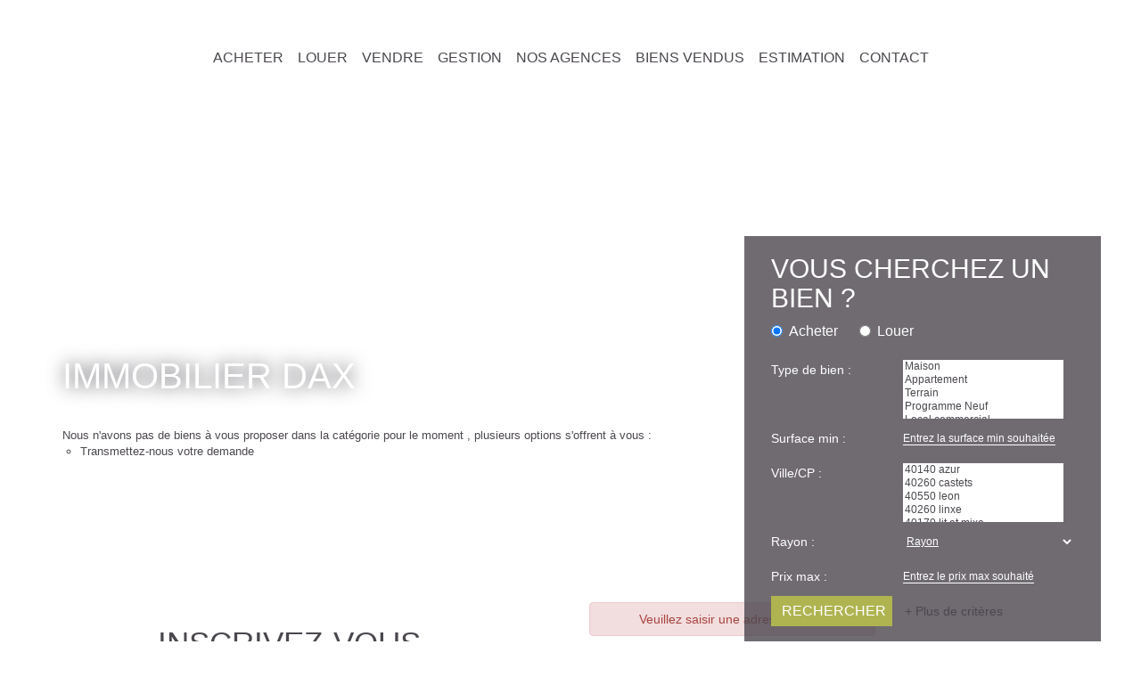

--- FILE ---
content_type: text/html; charset=UTF-8
request_url: https://www.gbm-immobilier.fr/ville_bien/Dax_1___/immobilier-dax.html?city=Dax&page=1&typebien=&dept=
body_size: 2329
content:
<!DOCTYPE html>
<html lang="en">
<head>
    <meta charset="utf-8">
    <meta name="viewport" content="width=device-width, initial-scale=1">
    <title></title>
    <style>
        body {
            font-family: "Arial";
        }
    </style>
    <script type="text/javascript">
    window.awsWafCookieDomainList = [];
    window.gokuProps = {
"key":"AQIDAHjcYu/GjX+QlghicBgQ/7bFaQZ+m5FKCMDnO+vTbNg96AF//FbQrryZ41JmkvmNlf9BAAAAfjB8BgkqhkiG9w0BBwagbzBtAgEAMGgGCSqGSIb3DQEHATAeBglghkgBZQMEAS4wEQQMRCz59vp0iNhOtmjPAgEQgDu7Gi1c9x0ZvmZ0glH5OKYbw1vi7zSf8f8+tH2YEckT5Z8I7bFwfywZ77EwIeMV8YtOGqFSnv6gclaiWg==",
          "iv":"CgAGoCI1egAABHU9",
          "context":"mPXDwUvOg+XwrTAj/zmKiLfUlNDliLh6l1GaNnJwToYWnPzcdc8HsFeZeFz0LmFEdXAEYx8nn00L6QuKXmoSVibKFLgD6GRDb+Og6IyZHOhapfEDC8oyi8RiSO5zZubHshqmZppX9wc4JYFHXmnLLS9OAX8BliLExa2MCZOV5fYEEL8+wlWEm4/2j2gC0t45r7uRAUGLt9Og0A7IKNsdaWej5CefYj7nnIp/[base64]/vOriQFf0Zp3hxv8gVzxFfCueXnTSBFutH2JVAHVyCKNe8Z9veZd2tUXrUBeeHboBMvGKRzWtQjBd/fXhsiZ/DDNuXKpuBqDQn5Nbeq4DRBheN6GriT2AObSsD0EK2WC7fUf4ytucm7c8zRpSAmwYmTXw1MJb2tQLlYML4+Cx/vowreOPIUvC+OYTXeJGhQ=="
};
    </script>
    <script src="https://7813e45193b3.47e58bb0.eu-west-3.token.awswaf.com/7813e45193b3/28fa1170bc90/1cc501575660/challenge.js"></script>
</head>
<body>
    <div id="challenge-container"></div>
    <script type="text/javascript">
        AwsWafIntegration.saveReferrer();
        AwsWafIntegration.checkForceRefresh().then((forceRefresh) => {
            if (forceRefresh) {
                AwsWafIntegration.forceRefreshToken().then(() => {
                    window.location.reload(true);
                });
            } else {
                AwsWafIntegration.getToken().then(() => {
                    window.location.reload(true);
                });
            }
        });
    </script>
    <noscript>
        <h1>JavaScript is disabled</h1>
        In order to continue, we need to verify that you're not a robot.
        This requires JavaScript. Enable JavaScript and then reload the page.
    </noscript>
</body>
</html>